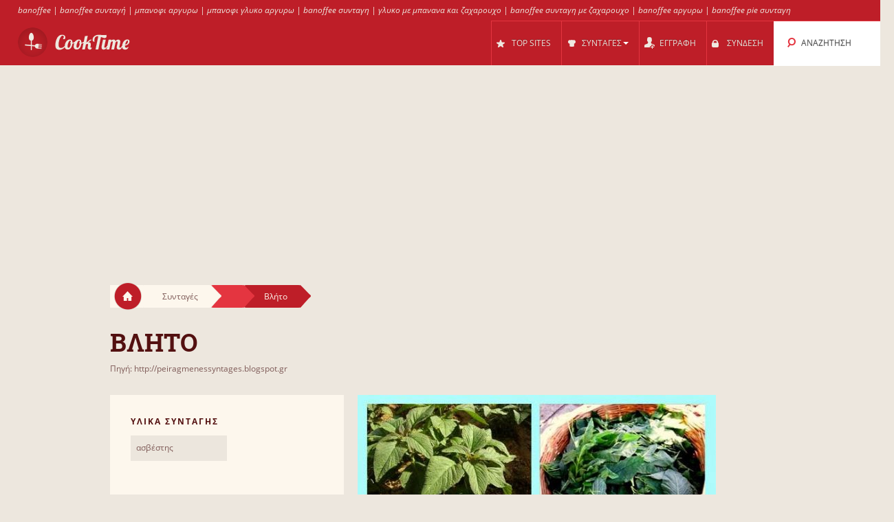

--- FILE ---
content_type: text/html; charset=UTF-8
request_url: https://www.cooktime.gr/r/53666375/b%CE%BB%CE%B7%CF%84%CE%BF/
body_size: 8808
content:
<!DOCTYPE html>
<html lang="el" style="font-size: 100%; -webkit-text-size-adjust: 100%; -ms-text-size-adjust: 100%; overflow-x:hidden!important;">
  <head prefix='og: http://ogp.me/ns#'>
  
<!-- Google tag (gtag.js) -->
<script async src="https://www.googletagmanager.com/gtag/js?id=G-3QRVW6ZZVZ"></script>
<script>
  window.dataLayer = window.dataLayer || [];
  function gtag(){dataLayer.push(arguments);}
  gtag('js', new Date());

  gtag('config', 'G-3QRVW6ZZVZ');
</script>  <meta http-equiv="Content-Type" content="text/html; charset=UTF-8">
  <meta charset="utf-8">
  <title>Συνταγή: Bλήτο</title>

  <meta name="viewport" content="width=device-width, initial-scale=1.0, user-scalable=no"/>
  <meta name="keywords" content="συνταγή, συνταγη, Bλήτο" />
  <meta name="description" content="Συνταγή Bλήτο: Το βλήτο ή βλίτο ή βλιταράκι ή γλίντρος - επιστημονικά λέγεται &#171;Amaranthus Viridis&#187; - είναι μια μικρή μονοετής πόα που δεν ξεπερνά σε ύψος τα 80 εκατοστά . Τα βλήτα, με την ενδιαφέρουσα, έντονη και λίγο πικρή τους γεύση, έχουν δικαίως την τιμητική τους στο καλοκαιρινό Ελληνικό τραπέζι[...]" />
  <meta property="og:image" content="http://cooktime.gr/cache/a4/a4c913e42b893b9cb82a565fc526b239.jpg" />
	<meta name="thumbnail" content="http://cooktime.gr/cache/a4/a4c913e42b893b9cb82a565fc526b239.jpg" />
  <meta property="og:title" content="Συνταγή: Bλήτο" />
  <meta property="og:type" content="article" />
  <meta property="og:description" content="Συνταγή Bλήτο: Το βλήτο ή βλίτο ή βλιταράκι ή γλίντρος - επιστημονικά λέγεται &#171;Amaranthus Viridis&#187; - είναι μια μικρή μονοετής πόα που δεν ξεπερνά σε ύψος τα 80 εκατοστά . Τα βλήτα, με την ενδιαφέρουσα, έντονη και λίγο πικρή τους γεύση, έχουν δικαίως την τιμητική τους στο καλοκαιρινό Ελληνικό τραπέζι[...]" />
  <meta property="og:url" content="http://www.cooktime.gr/r/53666375/bλητο/" />
  <!-- Le styles -->

  
	<link href="/css/all.css?59" rel="stylesheet" type="text/css" />
	<link href="/css/async.css?5" rel="stylesheet" type="text/css" media="print" onload="this.media='all'" />
    <link rel="stylesheet" href="/css/animate.min.css" media="print" onload="this.media='all'">

  	<script src="/js/all.js?12" type="text/javascript"></script>
	<script src="/js/async.js?2" type="text/javascript" async></script>
	<script src="/files/custom.js.php" type="text/javascript" async></script>

	
	<script type="text/javascript">
    function add_menu_offset(element){
      var is_mobile = $('.navbar .btn-navbar').css('display') == "block";
      if ( is_mobile ) {
        if ( $('.nav-collapse').css('display') == 'block'){
          $('#menu-offset').height($('.nav-collapse').height());
        } else {
          $('#menu-offset').height(0);
        }
        return false;
      }
      if ( ( parseInt($('#menu-offset').height(), 10) == 0 ) || ( !is_mobile && $(element).height()+20 != $('#menu-offset').height() ) ){
        $('#menu-offset').height($(element).height()+20);
      } else {
        $('#menu-offset').height(0);
      }
    }
  </script>

  <meta name="robots" content="all" />  <script type="text/javascript">site_lang = 'en';</script>

<script async src="//pagead2.googlesyndication.com/pagead/js/adsbygoogle.js"></script><script>
         (adsbygoogle = window.adsbygoogle || []).push({
              google_ad_client: "ca-pub-2417841725582604",
              enable_page_level_ads: true
         });
    </script>  </head>

  <body class="recipe_page"><!-- class=category_page|recipe_page|null[homepage] -->

    <div class="header_top"><a href="https://www.cooktime.gr/cl/351/banoffee/">banoffee</a> | <a href="https://www.cooktime.gr/cl/351/banoffee/">banoffee συνταγή</a> | <a href="https://www.cooktime.gr/cl/351/banoffee/">μπανοφι αργυρω</a> | <a href="https://www.cooktime.gr/cl/351/banoffee/">μπανοφι γλυκο αργυρω</a> | <a href="https://www.cooktime.gr/cl/351/banoffee/">banoffee συνταγη</a> | <a href="https://www.cooktime.gr/cl/351/banoffee/">γλυκο με μπανανα και ζαχαρουχο</a> | <a href="https://www.cooktime.gr/cl/351/banoffee/">banoffee συνταγη με ζαχαρουχο</a> | <a href="https://www.cooktime.gr/cl/351/banoffee/">banoffee αργυρω</a> | <a href="https://www.cooktime.gr/cl/351/banoffee/">banoffee pie συνταγη</a></div>

	<div class="overlay" id="overlay"></div>

	<div id="login_box">
		<a href="#" class="boxclose" onclick="hide_login();return false"></a>
		<div class="login_header">Συνδεση</div>
    <p>Συνδεθείτε στο cooktime για να μπορείτε να αποθηκεύετε τις αγαπημένες σας συνταγές</p>
		<p>Αν δεν έχετε γραφτεί ακόμη, <a href="/register.php"><b>εγγραφείτε τώρα!</b></a></p>
		<form name="login_form" action="" method="POST">
			<table class="login">
			<tr>
				<td align="right">Username : </td>
				<td><input id="login_input" type="text" name="username" size="20" onkeydown="if (event.keyCode == 13) login_submit()"></td>
			</tr>
			<tr>
				<td align="right">Password : </td>
				<td><input type="password" name="password" size="20" onkeydown="if (event.keyCode == 13) login_submit()"></td>
			</tr>
			</table>
			<a href="/lost_pass.php"><b>Ξεχάσατε τον κωδικό;</b></a><br><br>
			<input class="login_button" type="button" id="login_button" onclick="login_submit()" value="Σύνδεση">
			<span id="response"></span>
		</form>
		<div id="login-err"></div>
	</div>

    <div id="logo-header" class="navbar navbar-inverse clearfix">
      <div class="navbar-inner">

          <button type="button" class="btn btn-navbar" onclick="$('.nav-collapse.collapse').toggle();add_menu_offset($('.nav-collapse'));">
            <span class="icon-bar"></span>
            <span class="icon-bar"></span>
            <span class="icon-bar"></span>
          </button>
          <a class="brand" href="/"><img src="/images/logo_1.png" width="163" height="43"/></a>
          <div class="nav-collapse in collapse">

            <ul class="nav pull-right">
              <!--li id="qa_menu"><a href="/questions/"><span>ΕΡΩΤΗΣΕΙΣ</span></a></li-->
              <li id="topsites_menu"><a href="/topsites.php"><span>TOP SITES</span></a></li>
              <li id="recipes_menu" class="dropdown">
                <a href="#" class="dropdown" data-toggle="dropdown" onclick="add_menu_offset($('.static_menu'));$('#logo-header').toggleClass('absolute_pos')"><span>ΣΥΝΤΑΓΕΣ</span><span class="caret"></span></a>
                <ul class="dropdown-menu static_menu">
                  <li>
                    <ul>
                        <h3 class="title_serif">Κατηγοριες</h3>
                        <li><a href="/allchefs.php">Chefs</a></li><li><a href="https://www.cooktime.gr/c/33729/%CE%B3%CE%BB%CF%85%CE%BA%CE%B1/">Γλυκά</a></li><li><a href="https://www.cooktime.gr/c/33730/%CE%B6%CF%85%CE%BC%CE%B1%CF%81%CE%B9%CE%BA%CE%B1_%CF%80%CE%B9%CF%84%CF%83%CE%B5%CF%82/">Ζυμαρικά, Πίτσες</a></li><li><a href="https://www.cooktime.gr/c/33731/%CF%80%CE%B9%CF%84%CE%B5%CF%82_%CF%86%CF%85%CE%BB%CE%BB%CE%B1_%CE%B6%CF%85%CE%BC%CE%B5%CF%82/">Πίτες, φύλλα, ζύμες</a></li><li><a href="https://www.cooktime.gr/c/33732/%CE%BA%CF%81%CE%B5%CE%B1%CF%84%CE%B9%CE%BA%CE%B1/">Κρεατικά</a></li><li><a href="https://www.cooktime.gr/c/33733/%CF%83%CE%B1%CE%BB%CE%B1%CF%84%CE%B5%CF%82_%CE%BF%CF%81%CE%B5%CE%BA%CF%84%CE%B9%CE%BA%CE%B1/">Σαλάτες, Ορεκτικά</a></li>                    </ul>

                    <ul>
                        <h3 class="title_serif">Συνταγες</h3>
						<li><a href="https://www.cooktime.gr/cl/123/%CF%80%CE%B1%CE%B3%CF%89%CF%84%CE%BF/">Παγωτό</a></li><li><a href="https://www.cooktime.gr/cl/121/muffins/">Muffins</a></li><li><a href="https://www.cooktime.gr/cl/188/%CF%84%CE%B9%CF%81%CE%B1%CE%BC%CE%B9%CF%83%CE%BF%CF%85/">Τιραμισού</a></li><li><a href="https://www.cooktime.gr/cl/452/pizza/">Pizza</a></li><li><a href="https://www.cooktime.gr/cl/606/%CF%81%CF%85%CE%B6%CE%B9/">Ρύζι</a></li><li><a href="https://www.cooktime.gr/cl/54/%CF%81%CE%B1%CE%B2%CE%B9%CE%BF%CE%BB%CE%B9%CE%B1/">Ραβιόλια</a></li>                    </ul>
                  </li>
                </ul>
              </li>

			
				<li id="reg_menu"><a href="/register.php">ΕΓΓΡΑΦΗ</a></li>
				<li id="login_menu"><a href="#" onclick="show_login();return false">ΣΥΝΔΕΣΗ</a></li>              <li id="search_menu" class="search dropdown">

                <a href="#" class="dropdown" data-toggle="dropdown" onclick="add_menu_offset($('#search_menu .dropdown-menu'));"><span>ΑΝΑΖΗΤΗΣΗ</span></a>
                <ul class="dropdown-menu" style="">
                  <li id="top_search_title" class="top_search_active">
					<form name="top_search_form" action="/" method="GET" style="margin-bottom:0;">
						<input id="top_autocomplete" type="text" value="Αναζήτηση με Τίτλο" title="Αναζήτηση με Τίτλο" name="q" onkeypress="if (event.keyCode == 13){submitSearch(this.form);return false;}"/>
						<input type="submit" style="visibility:hidden;width:0;height:0;padding:0;margin:0;border:0;position:absolute;"/>
					</form>
                  </li>
				  <li id="top_search_ings">
					<form name="top_search_form_ings" action="/" method="GET" style="margin-bottom:0;">
						<input id="top_autocomplete_ings" type="text" value="Αναζήτηση με Υλικά" title="Αναζήτηση με Υλικά" name="ingplus"/>
						<input type="submit" name="" value="" style="visibility:hidden;width:0;height:0;padding:0;margin:0;border:0;position:absolute;"/>
					</form>
				  </li>
				<div id="check" style="height:0;padding:0"></div><div id="recipe_count" class="alt"></div>                </ul>
              </li>
		            </ul>

          </div><!--/.nav-collapse -->
      </div>
    </div>   <!--logo-header-->
<div id="menu-offset"></div>

<style>
.cooktime-top-resp { width: 320px; height: 50px; }
@media(min-width: 500px) { .cooktime-top-resp { width: 468px; height: 60px; } }
@media(min-width: 800px) { .cooktime-top-resp { width: 728px; height: 90px; } }
@media(min-width: 1024px) { .cooktime-top-resp { width: 970px; height: 280px; min-height: 280px; } }

</style>

<div style="text-align:center;">
	<script async src="https://pagead2.googlesyndication.com/pagead/js/adsbygoogle.js?client=ca-pub-2417841725582604"></script>
	<!-- cooktime_top_resp -->
	<ins class="adsbygoogle cooktime-top-resp"
		 style="display:inline-block;min-height:329px;text-align:center;"
		 data-ad-client="ca-pub-2417841725582604"
		 data-ad-slot="6030587461"
		 data-ad-format="auto"
		 data-full-width-responsive="true"></ins>
	<script>
	(adsbygoogle = window.adsbygoogle || []).push({});
	</script>
</div><style type="text/css"> .cooktime-resp {margin-top:10px;} </style>

<div class="row">
	<div class="container">
	  
		<div class="breadcrumbs">
			<a href="/" class="home"><img src="/images/home.png"/></a>
			<a href="/" class="white breadcrumb">Συνταγές<img src="/images/breadcrumbs_arrow.png"/></a>
			<a href="https://www.cooktime.gr/c///" class="light_red breadcrumb"><img src="/images/breadcrumbs_arrow_red1.png"/></a>
						<a href="https://www.cooktime.gr/r/53666375/b%CE%BB%CE%B7%CF%84%CE%BF/" class="dark_red breadcrumb">Bλήτο<img src="/images/breadcrumbs_arrow_red2.png"/></a>
		</div>
	   
	   <h1 itemprop="name">Bλητο</h1>
	   <a href="/r.php?rid=53666375" rel="nofollow">Πηγή: http://peiragmenessyntages.blogspot.gr</a>	</div>
</div>

<div class="row">
	<div class="container">
				
		<div class="span10 right_col">
		
			<div id="recipe_photo" class="row">
				<div class="sp9">
					<img itemprop="image" src="/cache/a4/a4c913e42b893b9cb82a565fc526b239.jpg" width="521" height="335"/>				</div>

				<div class="sp1">
								<a href="#" class="love_btn like" onclick="show_login();return false;"></a>
			
				</div>
			</div>

			<div id="recipe_instructions">
				<h3 class="title_serif">Οδηγιες</h3>
<p>Το
βλήτο ή βλίτο ή βλιταράκι ή γλίντρος -
επιστημονικά λέγεται &#171;Amaranthus
Viridis&#187; 
 -
είναι μια μικρή μονοετής πόα που δεν
ξεπερνά σε ύψος τα 80 εκατοστά . Τα
βλήτα, με την ενδιαφέρουσα, έντονη και
λίγο πικρή τους γεύση, έχουν δικαίως
την τιμητική τους στο καλοκαιρινό
Ελληνικό τραπέ [...]</p>
<a href="/r.php?rid=53666375" target="_blank" rel="nofollow" class="bttn"><img style="height:14px;margin: 0 4px 4px 0;" src="/images/ext.png"/> Διαβαστε τη συνταγη στο peiragmenessyntages.blogspot.gr</a>				<div class="line"></div>

				<div align="center"><style>
.cooktime-rec-resp { min-width:320px;min-height:270px;width: 320px; height: 270px; }
/*@media(min-width: 800px) {.cooktime-rec-resp { width: 336px; height: 280px; }}*/
</style>

<script async src="https://pagead2.googlesyndication.com/pagead/js/adsbygoogle.js"></script>
<!-- cooktime_rec_resp Above The Fold -->
<ins class="adsbygoogle cooktime-rec-resp"
     style="display:inline-block; min-height:329px;"
     data-full-width-responsive="true"
     data-ad-client="ca-pub-2417841725582604"
     data-ad-slot="9115899899"
     </ins>
<script>
(adsbygoogle = window.adsbygoogle || []).push({});
</script></div>
					<div class="ingredients module">
					<h3 class="title_sans_serif">Υλικα Συνταγης</h3>
						<ul><li>ασβέστης</li>
						</ul>
					</div>
				<div class="difficulty module">

				<h3 class="title_sans_serif">
				Επιπεδο Δυσκολιας: Δυσκολο				</h3>
				<div class="level one"><img src="/images/difficulty_lvl.png"/></div><div class="level two"><img src="/images/difficulty_lvl.png"/></div><div class="level three"><img src="/images/difficulty_lvl.png"/></div><div class="level four"><img src="/images/difficulty_lvl.png"/></div><div class="level five"><img src="/images/difficulty_lvl.png"/></div><div class="level six"><img src="/images/difficulty_lvl.png"/></div>				</div>
				
				

			</div>
			
			<div id="recipe_type">
							
				<div class="divider"></div>	

			</div>
		<br clear="all"><br><a href="/site.php?id=13901" style="font-weight:bold;float:right;">Διαβάστε όλες τις συνταγές από το peiragmenessyntages.blogspot.gr</a><br clear="all"><br>

		</div>

		<div class="span6 left_col">
		
			<div class="ingredients module">
			<h3 class="title_sans_serif">Υλικα Συνταγης</h3>
				<ul><li>ασβέστης</li>
				</ul>
			</div>
			<div class="difficulty module"  >

			<h3 class="title_sans_serif">
			Επιπεδο Δυσκολιας: Δυσκολο			</h3>
			<div class="level one"><img src="/images/difficulty_lvl.png"/></div><div class="level two"><img src="/images/difficulty_lvl.png"/></div><div class="level three"><img src="/images/difficulty_lvl.png"/></div><div class="level four"><img src="/images/difficulty_lvl.png"/></div><div class="level five"><img src="/images/difficulty_lvl.png"/></div><div class="level six"><img src="/images/difficulty_lvl.png"/></div>			</div>


		<style>
.cooktime-resp { width: 320px; height: 270px; }
</style>

<div id="adSenseContainer">
	<script defer src="https://pagead2.googlesyndication.com/pagead/js/adsbygoogle.js"></script>
	<!-- cooktime_resp Below The Fold -->
	<ins class="adsbygoogle cooktime-resp"
		 style="display:inline-block;margin-bottom:10px;min-height:329px;"
		 data-ad-client="ca-pub-2417841725582604"
		 data-full-width-responsive="true"
		 data-ad-slot="2358919857"
		</ins> 

	<script>
	(adsbygoogle = window.adsbygoogle || []).push({});
	</script>
</div>		</div> <!--span6-->


	</div>
</div>

<div class="container">
	<div class="row" id="footer">
		<div class="divider big"></div>

		<div class="span7">
			<h3 class="title_serif"> Κατηγοριες </h3>
			<ul>
			<li><a href="https://www.cooktime.gr/c/33729/%CE%B3%CE%BB%CF%85%CE%BA%CE%B1/">Γλυκά</a></li><li><a href="https://www.cooktime.gr/c/33730/%CE%B6%CF%85%CE%BC%CE%B1%CF%81%CE%B9%CE%BA%CE%B1_%CF%80%CE%B9%CF%84%CF%83%CE%B5%CF%82/">Ζυμαρικά, Πίτσες</a></li><li><a href="https://www.cooktime.gr/c/33732/%CE%BA%CF%81%CE%B5%CE%B1%CF%84%CE%B9%CE%BA%CE%B1/">Κρεατικά</a></li><li><a href="https://www.cooktime.gr/c/33739/%CE%BB%CE%B1%CE%B4%CE%B5%CF%81%CE%B1/">Λαδερά</a></li><li><a href="https://www.cooktime.gr/c/33738/%CE%BF%CF%83%CF%80%CF%81%CE%B9%CE%B1/">Όσπρια</a></li><li><a href="https://www.cooktime.gr/c/33731/%CF%80%CE%B9%CF%84%CE%B5%CF%82_%CF%86%CF%85%CE%BB%CE%BB%CE%B1_%CE%B6%CF%85%CE%BC%CE%B5%CF%82/">Πίτες, φύλλα, ζύμες</a></li><li><a href="https://www.cooktime.gr/c/33741/%CF%80%CE%BF%CF%84%CE%B1_%CF%81%CE%BF%CF%86%CE%B7%CE%BC%CE%B1%CF%84%CE%B1/">Ποτά, Ροφήματα</a></li></ul><ul><li><a href="https://www.cooktime.gr/c/33735/%CF%80%CE%BF%CF%85%CE%BB%CE%B5%CF%81%CE%B9%CE%BA%CE%B1/">Πουλερικά</a></li><li><a href="https://www.cooktime.gr/c/33740/%CF%81%CF%85%CE%B6%CE%B9/">Ρύζι</a></li><li><a href="https://www.cooktime.gr/c/33733/%CF%83%CE%B1%CE%BB%CE%B1%CF%84%CE%B5%CF%82_%CE%BF%CF%81%CE%B5%CE%BA%CF%84%CE%B9%CE%BA%CE%B1/">Σαλάτες, Ορεκτικά</a></li><li><a href="https://www.cooktime.gr/c/33736/%CF%83%CE%B1%CE%BB%CF%84%CF%83%CE%B5%CF%82_%CE%BD%CF%84%CF%81%CE%B5%CF%83%CE%B9%CE%BD%CE%B3%CE%BA_dips/">Σάλτσες, ντρέσινγκ, dips</a></li><li><a href="https://www.cooktime.gr/c/33737/%CF%83%CE%BF%CF%85%CF%80%CE%B5%CF%82/">Σούπες</a></li><li><a href="https://www.cooktime.gr/c/33734/%CF%88%CE%B1%CF%81%CE%B9%CE%BA%CE%B1/">Ψαρικά</a></li><li><a href="/cf/nistisima">Νηστίσιμες Συνταγές</a></li><li><a href="/cf/vegan">Συνταγές για Vegan</a></li>			</ul>
		</div>
		
		<div class="span7">
			<h3 class="title_serif"> Συνταγες </h3>
			<ul>
			<li><a href="/latest.php">Νέες συνταγές</a></li>
					<li><a href="https://www.cooktime.gr/cl/1620/%CF%87%CE%BF%CF%85%CF%81%CE%BC%CE%B1%CE%B4%CE%B5%CF%82/">Χουρμάδες</a></li>
					<li><a href="https://www.cooktime.gr/cl/1621/%CF%87%CE%BF%CE%B9%CF%81%CE%B9%CE%BD%CE%BF_%CF%80%CF%81%CE%B1%CF%83%CE%BF%CF%83%CE%B5%CE%BB%CE%B9%CE%BD%CE%BF/">Χοιρινό πρασοσέλινο</a></li>
					<li><a href="https://www.cooktime.gr/cl/1622/%CF%87%CE%BF%CE%B9%CF%81%CE%B9%CE%BD%CE%BF_%CE%BC%CF%80%CE%BF%CF%85%CF%84%CE%B9/">Χοιρινό μπούτι</a></li>
					<li><a href="https://www.cooktime.gr/cl/1623/%CF%87%CE%BF%CE%B9%CF%81%CE%B9%CE%BD%CE%BF_%CE%B4%CE%B1%CE%BC%CE%B1%CF%83%CE%BA%CE%B7%CE%BD%CE%B1/">Χοιρινό δαμάσκηνα</a></li>
					<li><a href="https://www.cooktime.gr/cl/1624/%CF%87%CE%BF%CE%B9%CF%81%CE%B9%CE%BD%CE%B1_%CE%BC%CF%80%CF%81%CE%B9%CE%B6%CE%BF%CE%BB%CE%B1%CE%BA%CE%B9%CE%B1/">Χοιρινά μπριζολάκια</a></li>
					<li><a href="https://www.cooktime.gr/cl/1625/%CF%87%CE%BF%CE%B9%CF%81%CE%B9%CE%BD%CE%B5%CF%82_%CE%BC%CF%80%CE%BF%CF%85%CE%BA%CE%B9%CE%B5%CF%82/">Χοιρινές μπουκιές</a></li>
					<li><a href="https://www.cooktime.gr/cl/1627/%CF%86%CE%B1%CF%83%CE%BF%CE%BB%CE%B9%CE%B1_%CF%87%CE%B1%CE%BD%CF%84%CF%81%CE%B5%CF%82/">Φασόλια χάντρες</a></li></ul><ul><li><a href="https://www.cooktime.gr/cl/351/banoffee/">γλυκο μπανανα ζαχαρουχο γαλα</a></li><li><a href="https://www.cooktime.gr/cl/351/banoffee/">banoffee με καραμελα</a></li><li><a href="https://www.cooktime.gr/cl/351/banoffee/">συνταγη banoffee</a></li><li><a href="https://www.cooktime.gr/cl/351/banoffee/">banoffee παρλιαρος</a></li><li><a href="https://www.cooktime.gr/cl/351/banoffee/">μπανοφι χωρίς βρασιμο</a></li><li><a href="https://www.cooktime.gr/cl/351/banoffee/">συνταγες για banoffee</a></li><li><a href="https://www.cooktime.gr/cl/351/banoffee/">συνταγη για banoffee</a></li>			</ul>
		</div>
		
		<div class="span2">
		<h3 class="title_serif">Χρησιμα</h3><ul class="footer_list">
          <li><a target="_blank" href="/widget.php" style="white-space:nowrap">Συνταγές στο site ή blog σας</a></li>
          <li><a href="https://www.fabulouspasta.com/">Κατασκευαστές ζυμαρικών</a></li>
        </ul>		</div>
		
		
	</div>

</div>

<div style="text-align:center;margin-bottom:-40px;margin-top:40px;min-height:45px;">
<br />Το Cooktime είναι μια μηχανή αναζήτησης συνταγών που βρίσκει συνταγές με ειδικά φίλτρα αναζήτησης όπως υλικά, κατηγορίες και λέξεις-κλειδιά.<br />Το Cooktime δεν φιλοξενεί συνταγές αλλά links προς site συνταγών. | <a href="/faq.php">FAQ</a> | <a href="/privacy.php">Privacy</a><br /><div class="copyright">Copyright 2026 &reg; v3 - <a href="/cdn-cgi/l/email-protection#70131f1f1b04191d1542444730171d11191c5e131f1d4f0305121a1513044d131f1f1b04191d155e1702">Επικοινωνία</a></div></div>


<script data-cfasync="false" src="/cdn-cgi/scripts/5c5dd728/cloudflare-static/email-decode.min.js"></script><script type="text/javascript">
  (function(i,s,o,g,r,a,m){i['GoogleAnalyticsObject']=r;i[r]=i[r]||function(){
  (i[r].q=i[r].q||[]).push(arguments)},i[r].l=1*new Date();a=s.createElement(o),
  m=s.getElementsByTagName(o)[0];a.async=1;a.src=g;m.parentNode.insertBefore(a,m)
  })(window,document,'script','https://www.google-analytics.com/analytics.js','ga');
	
	ga('set', 'anonymizeIp', true);
  ga('create', 'UA-30739162-8', 'auto');
  ga('send', 'pageview');

$(document).ready(function(){
	$("a.disabled").removeAttr("href");
	$("a.disabled").css("color", "#909090");

  $(".like_box a.love_btn.like").hover(
    function() {
      $(this).attr('style', 'width: 100px !important;height:24px;background: #e43540;padding-top:8px;');
      $(this).html('Αποθήκευση');
    },
    function() {
      $(this).attr('style', 'width: 33px;height:32px;background: #d1ccc4 url(\'/images/icons.png\') 0 -60px no-repeat;padding-top:0;');
      $(this).html('');
      if($(this).parent().find('a.love_btn.unlike').is(':visible'))
        $(this).hide();
    }
  );
  $("#recent a.love_btn.like,#video_description a.love_btn.like").hover(
    function() {
      $(this).attr('style', 'width: 100px !important;height:24px;background: #e43540;padding-top:8px;');
      $(this).html('Αποθήκευση');
    },
    function() {
      $(this).attr('style', 'width: 33px;height:32px;background: #d1ccc4 url(\'/images/icons.png\') 0 -60px no-repeat;padding-top:0;');
      $(this).html('');
      if($(this).parent().find('a.love_btn.unlike').is(':visible'))
        $(this).hide();
    }
  );
  $(".recipe_page a.love_btn.like").hover(
    function() {
      $(this).attr('style', 'width: 100px !important;height:24px;background: #e43540;padding-top:13px;');
      $(this).html('Αποθήκευση');
    },
    function() {
      $(this).attr('style', 'width: 33px;height:32px;background: #d1ccc4 url(\'/images/icons.png\') 0 -60px no-repeat;padding:5px;background-position:5px -55px');
      $(this).html('');
    }
  );
  
	$("a[rel^='prettyPhoto']").prettyPhoto({social_tools: ''});
	
	$('.more_videos_thumb').hover(function(){
		$(this).parent().next().addClass('hovered');
	}, function(){
		$(this).parent().next().removeClass('hovered');
	});


	$( "#autocomplete, #top_autocomplete" ).autocomplete({
		source: "/autocomplete_search.php",
		minLength: 3,
		select: function( event, ui ) {
			if ($(this)[0] === $('#autocomplete')[0]) {
				document.search_form.q.value = ui.item.value;
				document.search_form.submit();
			}
			else {
				document.top_search_form.q.value = ui.item.value;
				document.top_search_form.submit();
			}
		},
		open: function(){
			$(this).autocomplete('widget').css('z-index', 300);
			return false;
		}
  });

  $("#autocomplete, #top_autocomplete").focus(function(srcc) {
		if ($(this).val() == $(this)[0].title) {
			$(this).removeClass("autocompleteActive");
			$(this).val("");
		}
  });

  $("#autocomplete, #top_autocomplete").blur(function() {
		if ($(this).val() == "") {
			$(this).addClass("autocompleteActive");
			$(this).val($(this)[0].title);
		}
  });

  $("#autocomplete, #top_autocomplete").blur();

  $( "#autocomplete_cluster" ).autocomplete({
    source: "/autocomplete_clusters.php",
    minLength: 1,
    select: function( event, ui ) {
      document.frm.cluster_id.value = ui.item.id;
      document.frm.cluster.value = ui.item.label;
    },
    change: function( event, ui ) {
      if (ui.item == null || ui.item == undefined)
          $("#autocomplete_cluster").val("");
    }
  });

	$("#autocomplete_ings, #top_autocomplete_ings").tokenInput("/autocomplete_ingredients.php",
    {
      hintText: ( $(this)[0] === $('#autocomplete_ings')[0] ? "Προσθέστε Υλικά" : "Αναζήτηση με Υλικά" ),
      showHintAsWatermark: true,
      tokenDelimiter: "_",
      searchingText: "...",
      noResultsText: "Δεν βρέθηκε υλικό",
      preventDuplicates: true,
      queryParam : "term",
      searchDelay: 1,
      theme: "facebook",
      onAdd: function (item) {
				   if ($(this)[0] === $('#autocomplete_ings')[0])
					 var ings = document.getElementById('autocomplete_ings').value;
				   else
					 var ings = document.getElementById('top_autocomplete_ings').value;
				   if ($('input#radio-02:checked').length > 0) {
					 var cat_id = '';
				   } else {
					 var cat_id = '';
				   }
				   $.ajax({
					 type: "POST",
					 url: "/count_recipes.php",
					 data: { ings: ings, cat_id: cat_id },
					 success:function(data) {
					   if ($(data).find('.result').html() != 'error')
						 $('#recipe_count').html('Βρέθηκαν ' + $(data).find('.result').html() + ' συνταγές').show();
					   else
						 $('#recipe_count').hide();
					 }
				   });
             },
      onDelete: function (item) {
					   if ($(this)[0] === $('#autocomplete_ings')[0])
						var ings = document.getElementById('autocomplete_ings').value;
					   else
						var ings = document.getElementById('top_autocomplete_ings').value;
					   if ($('input#radio-02:checked').length > 0) {
						 var cat_id = '';
					   } else {
						 var cat_id = '';
					   }
					   $.ajax({
						 type: "POST",
						 url: "/count_recipes.php",
						 data: { ings: ings, cat_id: cat_id },
						 success:function(data) {
						   if ($(data).find('.result').html() != 'error')
							 $('#recipe_count').html('Βρέθηκαν ' + $(data).find('.result').html() + ' συνταγές').show();
						   else
							 $('#recipe_count').hide();
						 }
					   });

                }
    });


	$('#token-input-autocomplete_ings').focus(function(){
		if ($(this).val() == 'Προσθέστε Υλικά')
			$(this).val('');
	}).blur(function(){
		if ($(this).val() == '')
			$(this).val('Προσθέστε Υλικά');
	});

	$('#token-input-top_autocomplete_ings').focus(function(){
		if ($(this).val() == 'Αναζήτηση με Υλικά')
			$(this).val('');

		$('#top_search_ings').addClass('top_search_active');
		$('#top_search_title').removeClass('top_search_active');
	}).blur(function(){
		if ($(this).val() == '')
			$(this).val('Αναζήτηση με Υλικά');
	});

	
	$('#top_autocomplete').focus(function(){
		$('#top_search_title').addClass('top_search_active');
		$('#top_search_ings').removeClass('top_search_active');
	});
});


function infinite_start(first) {
  var hsh = location.hash; 
  hsh = hsh.substring(1);
  
  //Redirect to classic navigation if page>20
  if(hsh>20) {
    
    var url = window.location.href;
    var hash = window.location.hash;
    var index_of_hash = url.indexOf(hash) || url.length;
    var hashless_url = url.substr(0, index_of_hash);
    if(hashless_url.indexOf('?')>0)
      hashless_url = hashless_url + '&page=' + hsh;
    else
      hashless_url = hashless_url + '?page=' + hsh;
    window.location.href = hashless_url;
  }
  
  var pg = 1;
  if(hsh>1)
    var pg = hsh-1;
  $('.infinite_button').hide();
  // infinitescroll() is called on the element that surrounds 
  // the items you will be loading more of
  $('#results').infinitescroll({
    navSelector  : "#next:last",
                   // selector for the paged navigation (it will be hidden)
    nextSelector : "a#next:last",
                   // selector for the NEXT link (to page 2)
    itemSelector : "#results div.category",
                   // selector for all items you'll retrieve
    bottomOffset : 600,
                   //Scroll limit to trigger loader
    state        : {
                    currPage: 1
                   },
    debug        : true,
    pageMulti    : pg,
    loading      : {
                    finishedMsg: " ",
                    msgText: " ",
                    img:"/images/ajax-loader.gif"
                   }
  }, function() {
    location.hash = '#' + ++pg;
    first = typeof first !== 'undefined' ? first : 0;
    if (first == 1) {
      var scroll = ($('body').height() - 2100);
      $('body').scrollTo(scroll,800);
      first = 0;
    }
    if ($("div.like-area").html() !== undefined) {
      if(no_user) {
        $("div.like-area").html('<div class="like"><a href="javascript:void(0);" onclick="javascript:show_login()" class="login"><img class="like_image" src="/images/like.png" /></a></div>');
      } else {
        elements = $('div.like-area');
        elements.each(function() {
          var classes = $(this).attr('class');
          var rec_id = classes.substring(20);
          $(this).html('<div class="like like-' + rec_id + '"><a href="javascript:void(0);" onclick="javascript:like(\'' + user_id + '\',\'' + rec_id + '\')" ><img class="like_image" src="/images/like.png" /></a></div><div class="unlike unlike-' + rec_id + '" style="display:none"><a href="javascript:void(0);" onclick="javascript:unlike(\'' + user_id + '\',\'' + rec_id + '\')" ><img class="like_image" src="/images/unlike.png" /></a></div>');
          $(favorites).each(function(key,value) {
            $('div.like-area.like-area-' + value).html('<div class="unlike unlike-' + rec_id + '"><a href="javascript:void(0);" onclick="javascript:unlike(\'' + user_id + '\',\'' + rec_id + '\')" ><img class="like_image" src="/images/unlike.png" /></a></div><div class="like like-' + rec_id + '" style="display:none"><a href="javascript:void(0);" onclick="javascript:like(\'' + user_id + '\',\'' + rec_id + '\')" ><img class="like_image" src="/images/like.png" /></a></div>');
          });
        });
      }
    }

  });
  $('#results').infinitescroll('retrieve');
  return false;
}
</script>


<!--
Array
(
    [init_includes] => 0.0103
    [ini_set1] => 0.0103
    [ini_set2] => 0.0103
    [ini_set3] => 0.0103
    [ini_get] => 0.0104
    [session_name] => 0.0104
    [session_cache] => 0
    [session_set_cookie_params] => 0
    [session_start] => 0.1732
    [initialize_session] => 0.1733
)
-->

<!---<script type="text/javascript">
	window.cookieconsent_options = {"message":"We use cookies to personalise ads, and to analyse our traffic. We also share information about your use of our site with our advertising and analytics partners.","dismiss":"I Accept","learnMore":"More Info","link":"/privacy.php","theme":"dark-floating"};
</script>
<script type="text/javascript" src="//cdnjs.cloudflare.com/ajax/libs/cookieconsent2/1.0.9/cookieconsent.min.js"></script>--->

<script defer src="https://static.cloudflareinsights.com/beacon.min.js/vcd15cbe7772f49c399c6a5babf22c1241717689176015" integrity="sha512-ZpsOmlRQV6y907TI0dKBHq9Md29nnaEIPlkf84rnaERnq6zvWvPUqr2ft8M1aS28oN72PdrCzSjY4U6VaAw1EQ==" data-cf-beacon='{"version":"2024.11.0","token":"4ad761fb9be845949f3ec7c54bff1584","r":1,"server_timing":{"name":{"cfCacheStatus":true,"cfEdge":true,"cfExtPri":true,"cfL4":true,"cfOrigin":true,"cfSpeedBrain":true},"location_startswith":null}}' crossorigin="anonymous"></script>
</body>
</html>

--- FILE ---
content_type: text/html; charset=utf-8
request_url: https://www.google.com/recaptcha/api2/aframe
body_size: 265
content:
<!DOCTYPE HTML><html><head><meta http-equiv="content-type" content="text/html; charset=UTF-8"></head><body><script nonce="5utsrh2AUwSd-UwqeFDA7g">/** Anti-fraud and anti-abuse applications only. See google.com/recaptcha */ try{var clients={'sodar':'https://pagead2.googlesyndication.com/pagead/sodar?'};window.addEventListener("message",function(a){try{if(a.source===window.parent){var b=JSON.parse(a.data);var c=clients[b['id']];if(c){var d=document.createElement('img');d.src=c+b['params']+'&rc='+(localStorage.getItem("rc::a")?sessionStorage.getItem("rc::b"):"");window.document.body.appendChild(d);sessionStorage.setItem("rc::e",parseInt(sessionStorage.getItem("rc::e")||0)+1);localStorage.setItem("rc::h",'1769572281481');}}}catch(b){}});window.parent.postMessage("_grecaptcha_ready", "*");}catch(b){}</script></body></html>